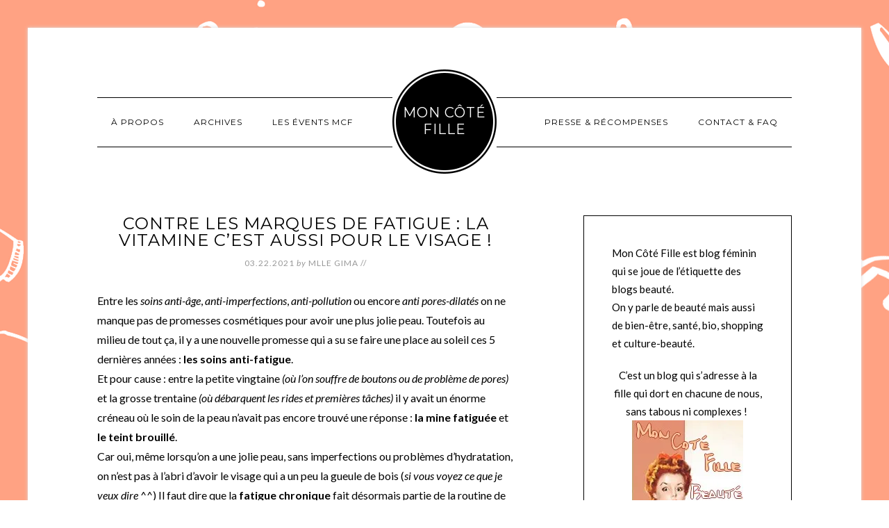

--- FILE ---
content_type: text/html; charset=UTF-8
request_url: https://www.moncotefille.net/tag/vitamine-c/
body_size: 15576
content:
<!DOCTYPE html>
<html lang="fr-FR">
<head >
<meta charset="UTF-8" />
<meta name="viewport" content="width=device-width, initial-scale=1" />
<title>Vitamine C</title>
<meta name='robots' content='max-image-preview:large' />
	<style>img:is([sizes="auto" i], [sizes^="auto," i]) { contain-intrinsic-size: 3000px 1500px }</style>
	<link rel='dns-prefetch' href='//secure.gravatar.com' />
<link rel='dns-prefetch' href='//stats.wp.com' />
<link rel='dns-prefetch' href='//fonts.googleapis.com' />
<link rel='dns-prefetch' href='//v0.wordpress.com' />
<link rel='dns-prefetch' href='//jetpack.wordpress.com' />
<link rel='dns-prefetch' href='//s0.wp.com' />
<link rel='dns-prefetch' href='//public-api.wordpress.com' />
<link rel='dns-prefetch' href='//0.gravatar.com' />
<link rel='dns-prefetch' href='//1.gravatar.com' />
<link rel='dns-prefetch' href='//2.gravatar.com' />
<link rel='dns-prefetch' href='//widgets.wp.com' />
<link rel='preconnect' href='//i0.wp.com' />
<link rel="alternate" type="application/rss+xml" title="Mon Côté Fille &raquo; Flux" href="https://www.moncotefille.net/feed/" />
<link rel="alternate" type="application/rss+xml" title="Mon Côté Fille &raquo; Flux des commentaires" href="https://www.moncotefille.net/comments/feed/" />
<link rel="alternate" type="application/rss+xml" title="Mon Côté Fille &raquo; Flux de l’étiquette Vitamine C" href="https://www.moncotefille.net/tag/vitamine-c/feed/" />
<link rel="canonical" href="https://www.moncotefille.net/tag/vitamine-c/" />
<script type="text/javascript">
/* <![CDATA[ */
window._wpemojiSettings = {"baseUrl":"https:\/\/s.w.org\/images\/core\/emoji\/16.0.1\/72x72\/","ext":".png","svgUrl":"https:\/\/s.w.org\/images\/core\/emoji\/16.0.1\/svg\/","svgExt":".svg","source":{"concatemoji":"https:\/\/www.moncotefille.net\/wp-includes\/js\/wp-emoji-release.min.js?ver=6.8.3"}};
/*! This file is auto-generated */
!function(s,n){var o,i,e;function c(e){try{var t={supportTests:e,timestamp:(new Date).valueOf()};sessionStorage.setItem(o,JSON.stringify(t))}catch(e){}}function p(e,t,n){e.clearRect(0,0,e.canvas.width,e.canvas.height),e.fillText(t,0,0);var t=new Uint32Array(e.getImageData(0,0,e.canvas.width,e.canvas.height).data),a=(e.clearRect(0,0,e.canvas.width,e.canvas.height),e.fillText(n,0,0),new Uint32Array(e.getImageData(0,0,e.canvas.width,e.canvas.height).data));return t.every(function(e,t){return e===a[t]})}function u(e,t){e.clearRect(0,0,e.canvas.width,e.canvas.height),e.fillText(t,0,0);for(var n=e.getImageData(16,16,1,1),a=0;a<n.data.length;a++)if(0!==n.data[a])return!1;return!0}function f(e,t,n,a){switch(t){case"flag":return n(e,"\ud83c\udff3\ufe0f\u200d\u26a7\ufe0f","\ud83c\udff3\ufe0f\u200b\u26a7\ufe0f")?!1:!n(e,"\ud83c\udde8\ud83c\uddf6","\ud83c\udde8\u200b\ud83c\uddf6")&&!n(e,"\ud83c\udff4\udb40\udc67\udb40\udc62\udb40\udc65\udb40\udc6e\udb40\udc67\udb40\udc7f","\ud83c\udff4\u200b\udb40\udc67\u200b\udb40\udc62\u200b\udb40\udc65\u200b\udb40\udc6e\u200b\udb40\udc67\u200b\udb40\udc7f");case"emoji":return!a(e,"\ud83e\udedf")}return!1}function g(e,t,n,a){var r="undefined"!=typeof WorkerGlobalScope&&self instanceof WorkerGlobalScope?new OffscreenCanvas(300,150):s.createElement("canvas"),o=r.getContext("2d",{willReadFrequently:!0}),i=(o.textBaseline="top",o.font="600 32px Arial",{});return e.forEach(function(e){i[e]=t(o,e,n,a)}),i}function t(e){var t=s.createElement("script");t.src=e,t.defer=!0,s.head.appendChild(t)}"undefined"!=typeof Promise&&(o="wpEmojiSettingsSupports",i=["flag","emoji"],n.supports={everything:!0,everythingExceptFlag:!0},e=new Promise(function(e){s.addEventListener("DOMContentLoaded",e,{once:!0})}),new Promise(function(t){var n=function(){try{var e=JSON.parse(sessionStorage.getItem(o));if("object"==typeof e&&"number"==typeof e.timestamp&&(new Date).valueOf()<e.timestamp+604800&&"object"==typeof e.supportTests)return e.supportTests}catch(e){}return null}();if(!n){if("undefined"!=typeof Worker&&"undefined"!=typeof OffscreenCanvas&&"undefined"!=typeof URL&&URL.createObjectURL&&"undefined"!=typeof Blob)try{var e="postMessage("+g.toString()+"("+[JSON.stringify(i),f.toString(),p.toString(),u.toString()].join(",")+"));",a=new Blob([e],{type:"text/javascript"}),r=new Worker(URL.createObjectURL(a),{name:"wpTestEmojiSupports"});return void(r.onmessage=function(e){c(n=e.data),r.terminate(),t(n)})}catch(e){}c(n=g(i,f,p,u))}t(n)}).then(function(e){for(var t in e)n.supports[t]=e[t],n.supports.everything=n.supports.everything&&n.supports[t],"flag"!==t&&(n.supports.everythingExceptFlag=n.supports.everythingExceptFlag&&n.supports[t]);n.supports.everythingExceptFlag=n.supports.everythingExceptFlag&&!n.supports.flag,n.DOMReady=!1,n.readyCallback=function(){n.DOMReady=!0}}).then(function(){return e}).then(function(){var e;n.supports.everything||(n.readyCallback(),(e=n.source||{}).concatemoji?t(e.concatemoji):e.wpemoji&&e.twemoji&&(t(e.twemoji),t(e.wpemoji)))}))}((window,document),window._wpemojiSettings);
/* ]]> */
</script>
<link rel='stylesheet' id='modern-studio-pro-theme-css' href='https://www.moncotefille.net/wp-content/themes/modern-studio-pro/style.css?ver=1.0' type='text/css' media='all' />
<style id='modern-studio-pro-theme-inline-css' type='text/css'>

		a,
		.after-entry a:hover,
		.archive-description a:hover,
		.author-box a:hover,
		.breadcrumb a:hover,
		.comment-respond a:hover,
		.entry-comments a:hover,
		.entry-content a:hover,
		.entry-title a:hover,
		.footer-widgets a:hover,
		.genesis-nav-menu a:hover,
		.genesis-nav-menu .sub-menu a:hover,
		.pagination a:hover,
		.sidebar a:hover,
		.site-footer a:hover,
		.sticky-message a:hover {
			color: #000000;
		}
		
		.after-entry a,
		.after-entry a:hover,
		.archive-description a,
		.archive-description a:hover,
		.author-box a,
		.author-box a:hover,
		.breadcrumb a,		
		.breadcrumb a:hover,
		.comment-respond a,
		.comment-respond a:hover,
		.entry-comments a,
		.entry-comments a:hover,
		.entry-content a,
		.entry-content a:hover,
		.footer-widgets a,
		.footer-widgets a:hover,
		.pagination a,
		.pagination a:hover,
		.sidebar a,
		.sidebar a:hover,		
		.site-footer a,
		.site-footer a:hover,
		.sticky-message a,
		.sticky-message a:hover {
			border-color: #000000;
		}
		
</style>
<style id='wp-emoji-styles-inline-css' type='text/css'>

	img.wp-smiley, img.emoji {
		display: inline !important;
		border: none !important;
		box-shadow: none !important;
		height: 1em !important;
		width: 1em !important;
		margin: 0 0.07em !important;
		vertical-align: -0.1em !important;
		background: none !important;
		padding: 0 !important;
	}
</style>
<link rel='stylesheet' id='wp-block-library-css' href='https://www.moncotefille.net/wp-includes/css/dist/block-library/style.min.css?ver=6.8.3' type='text/css' media='all' />
<style id='classic-theme-styles-inline-css' type='text/css'>
/*! This file is auto-generated */
.wp-block-button__link{color:#fff;background-color:#32373c;border-radius:9999px;box-shadow:none;text-decoration:none;padding:calc(.667em + 2px) calc(1.333em + 2px);font-size:1.125em}.wp-block-file__button{background:#32373c;color:#fff;text-decoration:none}
</style>
<link rel='stylesheet' id='mediaelement-css' href='https://www.moncotefille.net/wp-includes/js/mediaelement/mediaelementplayer-legacy.min.css?ver=4.2.17' type='text/css' media='all' />
<link rel='stylesheet' id='wp-mediaelement-css' href='https://www.moncotefille.net/wp-includes/js/mediaelement/wp-mediaelement.min.css?ver=6.8.3' type='text/css' media='all' />
<style id='jetpack-sharing-buttons-style-inline-css' type='text/css'>
.jetpack-sharing-buttons__services-list{display:flex;flex-direction:row;flex-wrap:wrap;gap:0;list-style-type:none;margin:5px;padding:0}.jetpack-sharing-buttons__services-list.has-small-icon-size{font-size:12px}.jetpack-sharing-buttons__services-list.has-normal-icon-size{font-size:16px}.jetpack-sharing-buttons__services-list.has-large-icon-size{font-size:24px}.jetpack-sharing-buttons__services-list.has-huge-icon-size{font-size:36px}@media print{.jetpack-sharing-buttons__services-list{display:none!important}}.editor-styles-wrapper .wp-block-jetpack-sharing-buttons{gap:0;padding-inline-start:0}ul.jetpack-sharing-buttons__services-list.has-background{padding:1.25em 2.375em}
</style>
<style id='global-styles-inline-css' type='text/css'>
:root{--wp--preset--aspect-ratio--square: 1;--wp--preset--aspect-ratio--4-3: 4/3;--wp--preset--aspect-ratio--3-4: 3/4;--wp--preset--aspect-ratio--3-2: 3/2;--wp--preset--aspect-ratio--2-3: 2/3;--wp--preset--aspect-ratio--16-9: 16/9;--wp--preset--aspect-ratio--9-16: 9/16;--wp--preset--color--black: #000000;--wp--preset--color--cyan-bluish-gray: #abb8c3;--wp--preset--color--white: #ffffff;--wp--preset--color--pale-pink: #f78da7;--wp--preset--color--vivid-red: #cf2e2e;--wp--preset--color--luminous-vivid-orange: #ff6900;--wp--preset--color--luminous-vivid-amber: #fcb900;--wp--preset--color--light-green-cyan: #7bdcb5;--wp--preset--color--vivid-green-cyan: #00d084;--wp--preset--color--pale-cyan-blue: #8ed1fc;--wp--preset--color--vivid-cyan-blue: #0693e3;--wp--preset--color--vivid-purple: #9b51e0;--wp--preset--gradient--vivid-cyan-blue-to-vivid-purple: linear-gradient(135deg,rgba(6,147,227,1) 0%,rgb(155,81,224) 100%);--wp--preset--gradient--light-green-cyan-to-vivid-green-cyan: linear-gradient(135deg,rgb(122,220,180) 0%,rgb(0,208,130) 100%);--wp--preset--gradient--luminous-vivid-amber-to-luminous-vivid-orange: linear-gradient(135deg,rgba(252,185,0,1) 0%,rgba(255,105,0,1) 100%);--wp--preset--gradient--luminous-vivid-orange-to-vivid-red: linear-gradient(135deg,rgba(255,105,0,1) 0%,rgb(207,46,46) 100%);--wp--preset--gradient--very-light-gray-to-cyan-bluish-gray: linear-gradient(135deg,rgb(238,238,238) 0%,rgb(169,184,195) 100%);--wp--preset--gradient--cool-to-warm-spectrum: linear-gradient(135deg,rgb(74,234,220) 0%,rgb(151,120,209) 20%,rgb(207,42,186) 40%,rgb(238,44,130) 60%,rgb(251,105,98) 80%,rgb(254,248,76) 100%);--wp--preset--gradient--blush-light-purple: linear-gradient(135deg,rgb(255,206,236) 0%,rgb(152,150,240) 100%);--wp--preset--gradient--blush-bordeaux: linear-gradient(135deg,rgb(254,205,165) 0%,rgb(254,45,45) 50%,rgb(107,0,62) 100%);--wp--preset--gradient--luminous-dusk: linear-gradient(135deg,rgb(255,203,112) 0%,rgb(199,81,192) 50%,rgb(65,88,208) 100%);--wp--preset--gradient--pale-ocean: linear-gradient(135deg,rgb(255,245,203) 0%,rgb(182,227,212) 50%,rgb(51,167,181) 100%);--wp--preset--gradient--electric-grass: linear-gradient(135deg,rgb(202,248,128) 0%,rgb(113,206,126) 100%);--wp--preset--gradient--midnight: linear-gradient(135deg,rgb(2,3,129) 0%,rgb(40,116,252) 100%);--wp--preset--font-size--small: 13px;--wp--preset--font-size--medium: 20px;--wp--preset--font-size--large: 36px;--wp--preset--font-size--x-large: 42px;--wp--preset--spacing--20: 0.44rem;--wp--preset--spacing--30: 0.67rem;--wp--preset--spacing--40: 1rem;--wp--preset--spacing--50: 1.5rem;--wp--preset--spacing--60: 2.25rem;--wp--preset--spacing--70: 3.38rem;--wp--preset--spacing--80: 5.06rem;--wp--preset--shadow--natural: 6px 6px 9px rgba(0, 0, 0, 0.2);--wp--preset--shadow--deep: 12px 12px 50px rgba(0, 0, 0, 0.4);--wp--preset--shadow--sharp: 6px 6px 0px rgba(0, 0, 0, 0.2);--wp--preset--shadow--outlined: 6px 6px 0px -3px rgba(255, 255, 255, 1), 6px 6px rgba(0, 0, 0, 1);--wp--preset--shadow--crisp: 6px 6px 0px rgba(0, 0, 0, 1);}:where(.is-layout-flex){gap: 0.5em;}:where(.is-layout-grid){gap: 0.5em;}body .is-layout-flex{display: flex;}.is-layout-flex{flex-wrap: wrap;align-items: center;}.is-layout-flex > :is(*, div){margin: 0;}body .is-layout-grid{display: grid;}.is-layout-grid > :is(*, div){margin: 0;}:where(.wp-block-columns.is-layout-flex){gap: 2em;}:where(.wp-block-columns.is-layout-grid){gap: 2em;}:where(.wp-block-post-template.is-layout-flex){gap: 1.25em;}:where(.wp-block-post-template.is-layout-grid){gap: 1.25em;}.has-black-color{color: var(--wp--preset--color--black) !important;}.has-cyan-bluish-gray-color{color: var(--wp--preset--color--cyan-bluish-gray) !important;}.has-white-color{color: var(--wp--preset--color--white) !important;}.has-pale-pink-color{color: var(--wp--preset--color--pale-pink) !important;}.has-vivid-red-color{color: var(--wp--preset--color--vivid-red) !important;}.has-luminous-vivid-orange-color{color: var(--wp--preset--color--luminous-vivid-orange) !important;}.has-luminous-vivid-amber-color{color: var(--wp--preset--color--luminous-vivid-amber) !important;}.has-light-green-cyan-color{color: var(--wp--preset--color--light-green-cyan) !important;}.has-vivid-green-cyan-color{color: var(--wp--preset--color--vivid-green-cyan) !important;}.has-pale-cyan-blue-color{color: var(--wp--preset--color--pale-cyan-blue) !important;}.has-vivid-cyan-blue-color{color: var(--wp--preset--color--vivid-cyan-blue) !important;}.has-vivid-purple-color{color: var(--wp--preset--color--vivid-purple) !important;}.has-black-background-color{background-color: var(--wp--preset--color--black) !important;}.has-cyan-bluish-gray-background-color{background-color: var(--wp--preset--color--cyan-bluish-gray) !important;}.has-white-background-color{background-color: var(--wp--preset--color--white) !important;}.has-pale-pink-background-color{background-color: var(--wp--preset--color--pale-pink) !important;}.has-vivid-red-background-color{background-color: var(--wp--preset--color--vivid-red) !important;}.has-luminous-vivid-orange-background-color{background-color: var(--wp--preset--color--luminous-vivid-orange) !important;}.has-luminous-vivid-amber-background-color{background-color: var(--wp--preset--color--luminous-vivid-amber) !important;}.has-light-green-cyan-background-color{background-color: var(--wp--preset--color--light-green-cyan) !important;}.has-vivid-green-cyan-background-color{background-color: var(--wp--preset--color--vivid-green-cyan) !important;}.has-pale-cyan-blue-background-color{background-color: var(--wp--preset--color--pale-cyan-blue) !important;}.has-vivid-cyan-blue-background-color{background-color: var(--wp--preset--color--vivid-cyan-blue) !important;}.has-vivid-purple-background-color{background-color: var(--wp--preset--color--vivid-purple) !important;}.has-black-border-color{border-color: var(--wp--preset--color--black) !important;}.has-cyan-bluish-gray-border-color{border-color: var(--wp--preset--color--cyan-bluish-gray) !important;}.has-white-border-color{border-color: var(--wp--preset--color--white) !important;}.has-pale-pink-border-color{border-color: var(--wp--preset--color--pale-pink) !important;}.has-vivid-red-border-color{border-color: var(--wp--preset--color--vivid-red) !important;}.has-luminous-vivid-orange-border-color{border-color: var(--wp--preset--color--luminous-vivid-orange) !important;}.has-luminous-vivid-amber-border-color{border-color: var(--wp--preset--color--luminous-vivid-amber) !important;}.has-light-green-cyan-border-color{border-color: var(--wp--preset--color--light-green-cyan) !important;}.has-vivid-green-cyan-border-color{border-color: var(--wp--preset--color--vivid-green-cyan) !important;}.has-pale-cyan-blue-border-color{border-color: var(--wp--preset--color--pale-cyan-blue) !important;}.has-vivid-cyan-blue-border-color{border-color: var(--wp--preset--color--vivid-cyan-blue) !important;}.has-vivid-purple-border-color{border-color: var(--wp--preset--color--vivid-purple) !important;}.has-vivid-cyan-blue-to-vivid-purple-gradient-background{background: var(--wp--preset--gradient--vivid-cyan-blue-to-vivid-purple) !important;}.has-light-green-cyan-to-vivid-green-cyan-gradient-background{background: var(--wp--preset--gradient--light-green-cyan-to-vivid-green-cyan) !important;}.has-luminous-vivid-amber-to-luminous-vivid-orange-gradient-background{background: var(--wp--preset--gradient--luminous-vivid-amber-to-luminous-vivid-orange) !important;}.has-luminous-vivid-orange-to-vivid-red-gradient-background{background: var(--wp--preset--gradient--luminous-vivid-orange-to-vivid-red) !important;}.has-very-light-gray-to-cyan-bluish-gray-gradient-background{background: var(--wp--preset--gradient--very-light-gray-to-cyan-bluish-gray) !important;}.has-cool-to-warm-spectrum-gradient-background{background: var(--wp--preset--gradient--cool-to-warm-spectrum) !important;}.has-blush-light-purple-gradient-background{background: var(--wp--preset--gradient--blush-light-purple) !important;}.has-blush-bordeaux-gradient-background{background: var(--wp--preset--gradient--blush-bordeaux) !important;}.has-luminous-dusk-gradient-background{background: var(--wp--preset--gradient--luminous-dusk) !important;}.has-pale-ocean-gradient-background{background: var(--wp--preset--gradient--pale-ocean) !important;}.has-electric-grass-gradient-background{background: var(--wp--preset--gradient--electric-grass) !important;}.has-midnight-gradient-background{background: var(--wp--preset--gradient--midnight) !important;}.has-small-font-size{font-size: var(--wp--preset--font-size--small) !important;}.has-medium-font-size{font-size: var(--wp--preset--font-size--medium) !important;}.has-large-font-size{font-size: var(--wp--preset--font-size--large) !important;}.has-x-large-font-size{font-size: var(--wp--preset--font-size--x-large) !important;}
:where(.wp-block-post-template.is-layout-flex){gap: 1.25em;}:where(.wp-block-post-template.is-layout-grid){gap: 1.25em;}
:where(.wp-block-columns.is-layout-flex){gap: 2em;}:where(.wp-block-columns.is-layout-grid){gap: 2em;}
:root :where(.wp-block-pullquote){font-size: 1.5em;line-height: 1.6;}
</style>
<link rel='stylesheet' id='dashicons-css' href='https://www.moncotefille.net/wp-includes/css/dashicons.min.css?ver=6.8.3' type='text/css' media='all' />
<link rel='stylesheet' id='google-fonts-css' href='//fonts.googleapis.com/css?family=Lato%3A400%2C700%2C400italic%7CMontserrat&#038;ver=1.0' type='text/css' media='all' />
<link rel='stylesheet' id='jetpack_likes-css' href='https://www.moncotefille.net/wp-content/plugins/jetpack/modules/likes/style.css?ver=15.4' type='text/css' media='all' />
<link rel='stylesheet' id='jetpack-swiper-library-css' href='https://www.moncotefille.net/wp-content/plugins/jetpack/_inc/blocks/swiper.css?ver=15.4' type='text/css' media='all' />
<link rel='stylesheet' id='jetpack-carousel-css' href='https://www.moncotefille.net/wp-content/plugins/jetpack/modules/carousel/jetpack-carousel.css?ver=15.4' type='text/css' media='all' />
<script type="text/javascript" src="https://www.moncotefille.net/wp-includes/js/jquery/jquery.min.js?ver=3.7.1" id="jquery-core-js"></script>
<script type="text/javascript" src="https://www.moncotefille.net/wp-includes/js/jquery/jquery-migrate.min.js?ver=3.4.1" id="jquery-migrate-js"></script>
<script type="text/javascript" src="https://www.moncotefille.net/wp-content/themes/modern-studio-pro/js/responsive-menu.js?ver=1.0.0" id="ms-responsive-menu-js"></script>
<script type="text/javascript" src="https://www.moncotefille.net/wp-content/themes/modern-studio-pro/js/sticky-message.js?ver=1.0.0" id="ms-sticky-message-js"></script>
<link rel="https://api.w.org/" href="https://www.moncotefille.net/wp-json/" /><link rel="alternate" title="JSON" type="application/json" href="https://www.moncotefille.net/wp-json/wp/v2/tags/2609" /><link rel="EditURI" type="application/rsd+xml" title="RSD" href="https://www.moncotefille.net/xmlrpc.php?rsd" />
	<style>img#wpstats{display:none}</style>
		<link rel="pingback" href="https://www.moncotefille.net/xmlrpc.php" />
<style type="text/css" id="custom-background-css">
body.custom-background { background-image: url("https://www.moncotefille.net/www.moncotefillenet/wp-content/uploads/images/2015/07/gr-3.png"); background-position: center top; background-size: auto; background-repeat: no-repeat; background-attachment: fixed; }
</style>
	
<!-- Jetpack Open Graph Tags -->
<meta property="og:type" content="website" />
<meta property="og:title" content="Vitamine C" />
<meta property="og:url" content="https://www.moncotefille.net/tag/vitamine-c/" />
<meta property="og:site_name" content="Mon Côté Fille" />
<meta property="og:image" content="https://s0.wp.com/i/blank.jpg" />
<meta property="og:image:width" content="200" />
<meta property="og:image:height" content="200" />
<meta property="og:image:alt" content="" />
<meta property="og:locale" content="fr_FR" />

<!-- End Jetpack Open Graph Tags -->
<link rel="icon" href="https://i0.wp.com/www.moncotefille.net/www.moncotefillenet/wp-content/uploads/images/2018/05/cropped-32116632_1949907321687761_2654087276925026304_n.png?fit=32%2C32&#038;ssl=1" sizes="32x32" />
<link rel="icon" href="https://i0.wp.com/www.moncotefille.net/www.moncotefillenet/wp-content/uploads/images/2018/05/cropped-32116632_1949907321687761_2654087276925026304_n.png?fit=165%2C165&#038;ssl=1" sizes="192x192" />
<link rel="apple-touch-icon" href="https://i0.wp.com/www.moncotefille.net/www.moncotefillenet/wp-content/uploads/images/2018/05/cropped-32116632_1949907321687761_2654087276925026304_n.png?fit=165%2C165&#038;ssl=1" />
<meta name="msapplication-TileImage" content="https://i0.wp.com/www.moncotefille.net/www.moncotefillenet/wp-content/uploads/images/2018/05/cropped-32116632_1949907321687761_2654087276925026304_n.png?fit=165%2C165&#038;ssl=1" />
</head>
<body class="archive tag tag-vitamine-c tag-2609 custom-background wp-theme-genesis wp-child-theme-modern-studio-pro custom-header header-full-width content-sidebar genesis-breadcrumbs-hidden genesis-footer-widgets-hidden" itemscope itemtype="https://schema.org/WebPage"><div class="site-container"><header class="site-header" itemscope itemtype="https://schema.org/WPHeader"><div class="wrap"><div class="title-area"><p class="site-title" itemprop="headline"><a href="https://www.moncotefille.net/">Mon Côté Fille</a></p><p class="site-description" itemprop="description">Blog beauté et wellness sans tabous ni complexes !</p></div></div></header><div class="navigation-container"><nav class="nav-primary" aria-label="Principal" itemscope itemtype="https://schema.org/SiteNavigationElement"><div class="wrap"><ul id="menu-header-gauche" class="menu genesis-nav-menu menu-primary"><li id="menu-item-14895" class="menu-item menu-item-type-post_type menu-item-object-page menu-item-14895"><a href="https://www.moncotefille.net/a-propos/" itemprop="url"><span itemprop="name">À propos</span></a></li>
<li id="menu-item-14894" class="menu-item menu-item-type-post_type menu-item-object-page menu-item-14894"><a href="https://www.moncotefille.net/archives/" itemprop="url"><span itemprop="name">Archives</span></a></li>
<li id="menu-item-14896" class="menu-item menu-item-type-post_type menu-item-object-page menu-item-14896"><a href="https://www.moncotefille.net/les-evenements-de-mon-cote-fille/" itemprop="url"><span itemprop="name">Les évents MCF</span></a></li>
</ul></div></nav><nav class="nav-secondary" aria-label="Secondaire" itemscope itemtype="https://schema.org/SiteNavigationElement"><div class="wrap"><ul id="menu-header-droite" class="menu genesis-nav-menu menu-secondary"><li id="menu-item-9458" class="menu-item menu-item-type-post_type menu-item-object-page menu-item-9458"><a href="https://www.moncotefille.net/revue-de-presse/" itemprop="url"><span itemprop="name">Presse &#038; Récompenses</span></a></li>
<li id="menu-item-9459" class="menu-item menu-item-type-post_type menu-item-object-page menu-item-9459"><a href="https://www.moncotefille.net/contact/" itemprop="url"><span itemprop="name">Contact &#038; FAQ</span></a></li>
</ul></div></nav></div><div class="site-inner"><div class="content-sidebar-wrap"><main class="content"><article class="post-15847 post type-post status-publish format-standard has-post-thumbnail category-publi-redactionnel category-prendre-soin-de-sa-peau category-visage-cosmetique tag-anti-fatigue tag-cosmetique-2 tag-creme tag-creme-glow-a-la-vitamine-c tag-dr-pierre-ricaud-2 tag-glow tag-peau tag-pierre-ricaud tag-serum-2 tag-soin tag-soin-de-la-peau tag-visage tag-vitamine-c entry" aria-label="Contre les marques de fatigue : la vitamine c&#8217;est  aussi pour le visage !" itemscope itemtype="https://schema.org/CreativeWork"><header class="entry-header"><h2 class="entry-title" itemprop="headline"><a class="entry-title-link" rel="bookmark" href="https://www.moncotefille.net/contre-les-marques-de-fatigue-la-vitamine-cest-de-la-cosmetique-anti-fatigue/">Contre les marques de fatigue : la vitamine c&#8217;est  aussi pour le visage !</a></h2>
<p class="entry-meta"><time class="entry-time" itemprop="datePublished" datetime="2021-03-22T09:48:42+01:00">03.22.2021</time> <span class="by">by</span> <span class="entry-author" itemprop="author" itemscope itemtype="https://schema.org/Person"><a href="https://www.moncotefille.net/author/mlle-gima/" class="entry-author-link" rel="author" itemprop="url"><span class="entry-author-name" itemprop="name">Mlle Gima</span></a></span> //  </p></header><div class="entry-content" itemprop="text">
<p>Entre les <em>soins anti-âge</em>, <em>anti-imperfections</em>, <em>anti-pollution</em> ou encore <em>anti pores-dilatés</em> on ne manque pas de promesses cosmétiques pour avoir une plus jolie peau. Toutefois au milieu de tout ça, il y a une nouvelle promesse qui a su se faire une place au soleil ces 5 dernières années : <strong>les soins anti-fatigue</strong>. <br />Et pour cause : entre la petite vingtaine <em>(où l&#8217;on souffre de boutons ou de problème de pores)</em> et la grosse trentaine<em> (où débarquent les rides et premières tâches) </em> il y avait un énorme créneau où le soin de la peau n&#8217;avait pas encore trouvé une réponse : <strong>la mine fatiguée </strong>et<strong> le teint brouillé</strong>. <br />Car oui, même lorsqu&#8217;on a une jolie peau, sans imperfections ou problèmes d&#8217;hydratation, on n&#8217;est pas à l&#8217;abri d&#8217;avoir le visage qui a un peu la gueule de bois (<em>si vous voyez ce que je veux dire</em> ^^) Il faut dire que la <a href="https://www.moncotefille.net/2021/05/quand-la-fatigue-devient-plus-quun-petit-coup-de-mou-prenez-soin-de-vous/">fatigue chronique</a> fait désormais partie de la routine de tous&#8230;</p>



<p>Ce fut mon cas pendant longtemps. Pour y faire face j&#8217;ai utilisé aléatoirement des soins aux acides de fruits, des super-hydratants ou encore un bon coup de BB crème pour masquer plus ou moins les dégâts.<br />Mais ça, c&#8217;était avant l&#8217;apparition des <strong>soins visages à la vitamine C</strong>. </p>



<p>Car oui, la vitamine C ça marche aussi sur l&#8217;épiderme. Même si ça fait un peu argument &#8220;empirique&#8221;, c&#8217;est un excellent actif pour rendre la peau plus lumineuse quand on a le teint terne ou &#8220;brouillé&#8221;. Elle est anti-oxydante mais surtout améliore la vitalité cellulaire (dans les tests in-vitro.)</p>



<figure class="wp-block-image size-large"><img data-recalc-dims="1" decoding="async" width="1024" height="783" data-attachment-id="15849" data-permalink="https://www.moncotefille.net/contre-les-marques-de-fatigue-la-vitamine-cest-de-la-cosmetique-anti-fatigue/capture-decran-2021-02-28-a-16-46-39/" data-orig-file="https://i0.wp.com/www.moncotefille.net/www.moncotefillenet/wp-content/uploads/images/2021/02/Capture-de%CC%81cran-2021-02-28-a%CC%80-16.46.39.png?fit=1454%2C1112&amp;ssl=1" data-orig-size="1454,1112" data-comments-opened="1" data-image-meta="{&quot;aperture&quot;:&quot;0&quot;,&quot;credit&quot;:&quot;&quot;,&quot;camera&quot;:&quot;&quot;,&quot;caption&quot;:&quot;&quot;,&quot;created_timestamp&quot;:&quot;0&quot;,&quot;copyright&quot;:&quot;&quot;,&quot;focal_length&quot;:&quot;0&quot;,&quot;iso&quot;:&quot;0&quot;,&quot;shutter_speed&quot;:&quot;0&quot;,&quot;title&quot;:&quot;&quot;,&quot;orientation&quot;:&quot;0&quot;}" data-image-title="Capture-décran-2021-02-28-à-16.46.39" data-image-description="" data-image-caption="" data-medium-file="https://i0.wp.com/www.moncotefille.net/www.moncotefillenet/wp-content/uploads/images/2021/02/Capture-de%CC%81cran-2021-02-28-a%CC%80-16.46.39.png?fit=300%2C229&amp;ssl=1" data-large-file="https://i0.wp.com/www.moncotefille.net/www.moncotefillenet/wp-content/uploads/images/2021/02/Capture-de%CC%81cran-2021-02-28-a%CC%80-16.46.39.png?fit=1024%2C783&amp;ssl=1" src="https://i0.wp.com/www.moncotefille.net/www.moncotefillenet/wp-content/uploads/images/2021/02/Capture-de%CC%81cran-2021-02-28-a%CC%80-16.46.39.png?resize=1024%2C783&#038;ssl=1" alt="" class="wp-image-15849" srcset="https://i0.wp.com/www.moncotefille.net/www.moncotefillenet/wp-content/uploads/images/2021/02/Capture-de%CC%81cran-2021-02-28-a%CC%80-16.46.39.png?resize=1024%2C783&amp;ssl=1 1024w, https://i0.wp.com/www.moncotefille.net/www.moncotefillenet/wp-content/uploads/images/2021/02/Capture-de%CC%81cran-2021-02-28-a%CC%80-16.46.39.png?resize=300%2C229&amp;ssl=1 300w, https://i0.wp.com/www.moncotefille.net/www.moncotefillenet/wp-content/uploads/images/2021/02/Capture-de%CC%81cran-2021-02-28-a%CC%80-16.46.39.png?resize=768%2C587&amp;ssl=1 768w, https://i0.wp.com/www.moncotefille.net/www.moncotefillenet/wp-content/uploads/images/2021/02/Capture-de%CC%81cran-2021-02-28-a%CC%80-16.46.39.png?w=1454&amp;ssl=1 1454w" sizes="(max-width: 1000px) 100vw, 1000px" /></figure>



<p>Pas étonnant, à ce titre, qu&#8217;on ai vu des marques proposer des <strong>gammes anti-fatigue à la vitamine C</strong>. Après tout, on a depuis longtemps assimilé la vitamine C à la vitalité, non ? 😛<br />Mais pour moi il est surtout question d&#8217;une demande réelle pour des soins légers qui puissent remplacer le maquillage bonne mine, avec une solution  cosmétique simple et sans sur-promesse.</p>



<p>La dernière nouveauté en date est chez <strong>Dr Pierre Ricaud</strong> avec une innovation visage, présentée comme leur propre <a href="https://web.archive.org/web/20210509110745/https://www.ricaud.com/fr-fr/soins-visage-vitamine-c.htm" target="_blank" rel="noreferrer noopener">remède anti-fatigue</a> : <br />&#8211; la <em><strong>crème glow à la vitamine C et niacinamide</strong></em><br /></p>



 <a href="https://www.moncotefille.net/contre-les-marques-de-fatigue-la-vitamine-cest-de-la-cosmetique-anti-fatigue/#more-15847" class="more-link">[Lire plus&#8230;]</a></div><footer class="entry-footer"><p class="entry-meta"><span class="entry-categories">Categories // <a href="https://www.moncotefille.net/category/divers/publi-redactionnel/" rel="category tag">Article monétisé</a>, <a href="https://www.moncotefille.net/category/santee/prendre-soin-de-sa-peau/" rel="category tag">Soin de la peau</a>, <a href="https://www.moncotefille.net/category/cosmetique/visage-cosmetique/" rel="category tag">Visage</a></span> <span class="entry-tags">Tags // <a href="https://www.moncotefille.net/tag/anti-fatigue/" rel="tag">anti-fatigue</a>, <a href="https://www.moncotefille.net/tag/cosmetique-2/" rel="tag">cosmÃ©tique</a>, <a href="https://www.moncotefille.net/tag/creme/" rel="tag">crÃ¨me</a>, <a href="https://www.moncotefille.net/tag/creme-glow-a-la-vitamine-c/" rel="tag">crÃ¨me glow Ã  la vitamine C</a>, <a href="https://www.moncotefille.net/tag/dr-pierre-ricaud-2/" rel="tag">Dr. Pierre Ricaud</a>, <a href="https://www.moncotefille.net/tag/glow/" rel="tag">glow</a>, <a href="https://www.moncotefille.net/tag/peau/" rel="tag">peau</a>, <a href="https://www.moncotefille.net/tag/pierre-ricaud/" rel="tag">Pierre Ricaud</a>, <a href="https://www.moncotefille.net/tag/serum-2/" rel="tag">serum</a>, <a href="https://www.moncotefille.net/tag/soin/" rel="tag">soin</a>, <a href="https://www.moncotefille.net/tag/soin-de-la-peau/" rel="tag">soin de la peau</a>, <a href="https://www.moncotefille.net/tag/visage/" rel="tag">visage</a>, <a href="https://www.moncotefille.net/tag/vitamine-c/" rel="tag">Vitamine C</a></span></p></footer></article></main><aside class="sidebar sidebar-primary widget-area" role="complementary" aria-label="Barre latérale principale" itemscope itemtype="https://schema.org/WPSideBar"><section id="text-2" class="widget widget_text"><div class="widget-wrap">			<div class="textwidget"><p>Mon Côté Fille est blog féminin qui se joue de l&#8217;étiquette des blogs beauté.<br />
On y parle de beauté mais aussi de bien-être, santé, bio, shopping et culture-beauté.</p>
<p><center>C&#8217;est un blog qui s&#8217;adresse à la fille qui dort en chacune de nous, sans tabous ni complexes ! </center><img loading="lazy" decoding="async" data-recalc-dims="1" class="aligncenter size-full wp-image-18278" src="https://i0.wp.com/www.moncotefille.net/www.moncotefillenet/wp-content/uploads/images/2025/08/banniereMCF.jpg?resize=160%2C240&#038;ssl=1" alt="Mon Côté Fille - blog beauté version 2011" width="160" height="240" /></p>
</div>
		</div></section>
<section id="search-3" class="widget widget_search"><div class="widget-wrap"><h4 class="widget-title widgettitle">Rechercher sur ce site :</h4>
<form class="search-form" method="get" action="https://www.moncotefille.net/" role="search" itemprop="potentialAction" itemscope itemtype="https://schema.org/SearchAction"><input class="search-form-input" type="search" name="s" id="searchform-1" placeholder="Rechercher dans ce site Web" itemprop="query-input"><input class="search-form-submit" type="submit" value="Rechercher"><meta content="https://www.moncotefille.net/?s={s}" itemprop="target"></form></div></section>
<section id="categories-4" class="widget widget_categories"><div class="widget-wrap"><h4 class="widget-title widgettitle">Catégories</h4>

			<ul>
					<li class="cat-item cat-item-841"><a href="https://www.moncotefille.net/category/accessoires-de-beaute-ou-pour-la-sante/">Accessoires beauté /santé</a>
<ul class='children'>
	<li class="cat-item cat-item-1173"><a href="https://www.moncotefille.net/category/accessoires-de-beaute-ou-pour-la-sante/beaute-accessoires-beautesante/">Beauté</a>
</li>
	<li class="cat-item cat-item-1155"><a href="https://www.moncotefille.net/category/accessoires-de-beaute-ou-pour-la-sante/capillaire-accessoires-beautesante/">Capillaire</a>
</li>
	<li class="cat-item cat-item-1156"><a href="https://www.moncotefille.net/category/accessoires-de-beaute-ou-pour-la-sante/epilation-accessoires-beautesante/">Epilation</a>
</li>
	<li class="cat-item cat-item-1158"><a href="https://www.moncotefille.net/category/accessoires-de-beaute-ou-pour-la-sante/hygiene-accessoires-beautesante/">Hygiène</a>
	<ul class='children'>
	<li class="cat-item cat-item-2686"><a href="https://www.moncotefille.net/category/accessoires-de-beaute-ou-pour-la-sante/hygiene-accessoires-beautesante/regles/">Règles</a>
</li>
	</ul>
</li>
	<li class="cat-item cat-item-1157"><a href="https://www.moncotefille.net/category/accessoires-de-beaute-ou-pour-la-sante/minceur-accessoires-beautesante/">Minceur</a>
</li>
</ul>
</li>
	<li class="cat-item cat-item-21"><a href="https://www.moncotefille.net/category/adresses/">Adresses</a>
<ul class='children'>
	<li class="cat-item cat-item-1153"><a href="https://www.moncotefille.net/category/adresses/boutiques/">Boutiques</a>
</li>
	<li class="cat-item cat-item-1152"><a href="https://www.moncotefille.net/category/adresses/coiffeurs-stylistes/">Coiffeurs / Stylistes</a>
</li>
	<li class="cat-item cat-item-2649"><a href="https://www.moncotefille.net/category/adresses/divers-adresses/">Divers</a>
</li>
	<li class="cat-item cat-item-1926"><a href="https://www.moncotefille.net/category/adresses/spa-et-instituts/">Spa et Instituts</a>
	<ul class='children'>
	<li class="cat-item cat-item-1154"><a href="https://www.moncotefille.net/category/adresses/spa-et-instituts/institut-de-beaute/">Institut de beautè</a>
</li>
	<li class="cat-item cat-item-1925"><a href="https://www.moncotefille.net/category/adresses/spa-et-instituts/spa-spa-thalasso/">Spa</a>
</li>
	</ul>
</li>
	<li class="cat-item cat-item-1151"><a href="https://www.moncotefille.net/category/adresses/spa-thalasso/">Thalasso et Thermalisme</a>
	<ul class='children'>
	<li class="cat-item cat-item-631"><a href="https://www.moncotefille.net/category/adresses/spa-thalasso/thalasso/">Thalasso</a>
</li>
	<li class="cat-item cat-item-1924"><a href="https://www.moncotefille.net/category/adresses/spa-thalasso/thermalisme-spa-thalasso/">Thermalisme</a>
</li>
	</ul>
</li>
</ul>
</li>
	<li class="cat-item cat-item-115"><a href="https://www.moncotefille.net/category/bon-plan-concours/">Bon plan et concours</a>
</li>
	<li class="cat-item cat-item-17"><a href="https://www.moncotefille.net/category/cosmetique/">Cosmétiques</a>
<ul class='children'>
	<li class="cat-item cat-item-1428"><a href="https://www.moncotefille.net/category/cosmetique/belles-a-tout-age/">Anti-âge</a>
</li>
	<li class="cat-item cat-item-1843"><a href="https://www.moncotefille.net/category/cosmetique/bain-douche/">Bain &amp; Douche</a>
</li>
	<li class="cat-item cat-item-135"><a href="https://www.moncotefille.net/category/cosmetique/bio/">Bio</a>
</li>
	<li class="cat-item cat-item-1094"><a href="https://www.moncotefille.net/category/cosmetique/capillaire-cosmetique/">Capillaire</a>
</li>
	<li class="cat-item cat-item-1268"><a href="https://www.moncotefille.net/category/cosmetique/comment-ca-marche/">Comment ça marche ?</a>
</li>
	<li class="cat-item cat-item-1104"><a href="https://www.moncotefille.net/category/cosmetique/corps-cosmetique/">Corps</a>
	<ul class='children'>
	<li class="cat-item cat-item-2698"><a href="https://www.moncotefille.net/category/cosmetique/corps-cosmetique/deodorants/">déodorants</a>
</li>
	<li class="cat-item cat-item-517"><a href="https://www.moncotefille.net/category/cosmetique/corps-cosmetique/mains/">mains</a>
</li>
	<li class="cat-item cat-item-2696"><a href="https://www.moncotefille.net/category/cosmetique/corps-cosmetique/pieds/">pieds</a>
</li>
	</ul>
</li>
	<li class="cat-item cat-item-1356"><a href="https://www.moncotefille.net/category/cosmetique/cuisine-beaute/">cuisine beauté</a>
</li>
	<li class="cat-item cat-item-1003"><a href="https://www.moncotefille.net/category/cosmetique/maquillage-cosmetique/">Maquillage</a>
</li>
	<li class="cat-item cat-item-1408"><a href="https://www.moncotefille.net/category/cosmetique/minceur-cosmetique/">Minceur</a>
</li>
	<li class="cat-item cat-item-964"><a href="https://www.moncotefille.net/category/cosmetique/parfums-cosmetique/">Parfums</a>
</li>
	<li class="cat-item cat-item-1059"><a href="https://www.moncotefille.net/category/cosmetique/cosmetiques-hommes/">Pour l&#039;homme</a>
</li>
	<li class="cat-item cat-item-1499"><a href="https://www.moncotefille.net/category/cosmetique/solaires/">Solaires</a>
</li>
	<li class="cat-item cat-item-1141"><a href="https://www.moncotefille.net/category/cosmetique/vernis-cosmetique/">Vernis</a>
</li>
	<li class="cat-item cat-item-1103"><a href="https://www.moncotefille.net/category/cosmetique/visage-cosmetique/">Visage</a>
</li>
</ul>
</li>
	<li class="cat-item cat-item-1030"><a href="https://www.moncotefille.net/category/culture-beaute/">Culture beauté</a>
<ul class='children'>
	<li class="cat-item cat-item-1169"><a href="https://www.moncotefille.net/category/culture-beaute/exposition-culture-beaute/">Exposition &amp; évenements</a>
</li>
	<li class="cat-item cat-item-1170"><a href="https://www.moncotefille.net/category/culture-beaute/films-et-documentaires/">Films et documentaires</a>
</li>
	<li class="cat-item cat-item-1165"><a href="https://www.moncotefille.net/category/culture-beaute/livres-culture-beaute/">Livres</a>
</li>
	<li class="cat-item cat-item-1523"><a href="https://www.moncotefille.net/category/culture-beaute/marketing-publicites/">Marketing &amp; Publicités</a>
</li>
	<li class="cat-item cat-item-1489"><a href="https://www.moncotefille.net/category/culture-beaute/presse-culture-beaute/">Presse</a>
</li>
	<li class="cat-item cat-item-1910"><a href="https://www.moncotefille.net/category/culture-beaute/soirees-et-evenement-de-lancement/">Soirées et événement de lancement</a>
</li>
</ul>
</li>
	<li class="cat-item cat-item-45"><a href="https://www.moncotefille.net/category/divers/">Divers</a>
<ul class='children'>
	<li class="cat-item cat-item-119"><a href="https://www.moncotefille.net/category/divers/publi-redactionnel/">Article monétisé</a>
	<ul class='children'>
	<li class="cat-item cat-item-2632"><a href="https://www.moncotefille.net/category/divers/publi-redactionnel/liens-monetises/">liens monétisés</a>
</li>
	</ul>
</li>
	<li class="cat-item cat-item-43"><a href="https://www.moncotefille.net/category/divers/blogosphere/">Blogosphère</a>
</li>
	<li class="cat-item cat-item-1140"><a href="https://www.moncotefille.net/category/divers/devinettes/">devinettes</a>
</li>
	<li class="cat-item cat-item-1313"><a href="https://www.moncotefille.net/category/divers/event/">Event</a>
</li>
	<li class="cat-item cat-item-1927"><a href="https://www.moncotefille.net/category/divers/humeur/">Humeur</a>
</li>
	<li class="cat-item cat-item-46"><a href="https://www.moncotefille.net/category/divers/blog-mon-cote-fille/">Le blog</a>
</li>
	<li class="cat-item cat-item-104"><a href="https://www.moncotefille.net/category/divers/presse/">Presse</a>
</li>
	<li class="cat-item cat-item-1106"><a href="https://www.moncotefille.net/category/divers/sondage-divers/">Sondage</a>
</li>
</ul>
</li>
	<li class="cat-item cat-item-91"><a href="https://www.moncotefille.net/category/les-interview/">Les interviewes</a>
<ul class='children'>
	<li class="cat-item cat-item-904"><a href="https://www.moncotefille.net/category/les-interview/questions-ouvertes/">Courrier des lectrices</a>
</li>
	<li class="cat-item cat-item-1105"><a href="https://www.moncotefille.net/category/les-interview/dans-le-vanity-de/">Dans le Vanity de</a>
</li>
	<li class="cat-item cat-item-1911"><a href="https://www.moncotefille.net/category/les-interview/les-lectrices-temoignent/">Les lectrices témoignent</a>
</li>
	<li class="cat-item cat-item-300"><a href="https://www.moncotefille.net/category/les-interview/les-testeuses-volontaires/">Les testeuses volontaires</a>
</li>
	<li class="cat-item cat-item-1131"><a href="https://www.moncotefille.net/category/les-interview/rencontre-avec-les-marques/">Rencontre avec les marques</a>
</li>
</ul>
</li>
	<li class="cat-item cat-item-1"><a href="https://www.moncotefille.net/category/mode/">Mode</a>
<ul class='children'>
	<li class="cat-item cat-item-1293"><a href="https://www.moncotefille.net/category/mode/chaussures-mode/">Chaussures</a>
</li>
	<li class="cat-item cat-item-1190"><a href="https://www.moncotefille.net/category/mode/tableau-de-tendances/">Tableau de tendances</a>
</li>
</ul>
</li>
	<li class="cat-item cat-item-20"><a href="https://www.moncotefille.net/category/santee/">Santé</a>
<ul class='children'>
	<li class="cat-item cat-item-1409"><a href="https://www.moncotefille.net/category/santee/alimentations-co/">Alimentation &amp; co</a>
</li>
	<li class="cat-item cat-item-1500"><a href="https://www.moncotefille.net/category/santee/bien-etre-santee/">Bien-être</a>
</li>
	<li class="cat-item cat-item-2068"><a href="https://www.moncotefille.net/category/santee/complements-alimentaires-santee/">Compléments alimentaires</a>
</li>
	<li class="cat-item cat-item-2439"><a href="https://www.moncotefille.net/category/santee/conseils-beaute/">Conseils beauté</a>
</li>
	<li class="cat-item cat-item-42"><a href="https://www.moncotefille.net/category/santee/minceur/">Minceur et régimes</a>
</li>
	<li class="cat-item cat-item-2658"><a href="https://www.moncotefille.net/category/santee/sexualite/">Sexualité</a>
</li>
	<li class="cat-item cat-item-1453"><a href="https://www.moncotefille.net/category/santee/prendre-soin-de-sa-peau/">Soin de la peau</a>
</li>
	<li class="cat-item cat-item-1407"><a href="https://www.moncotefille.net/category/santee/sport-santee/">Sport</a>
</li>
</ul>
</li>
	<li class="cat-item cat-item-22"><a href="https://www.moncotefille.net/category/shopping/">Shopping</a>
<ul class='children'>
	<li class="cat-item cat-item-1615"><a href="https://www.moncotefille.net/category/shopping/idees-cadeaux/">Idées cadeaux</a>
</li>
	<li class="cat-item cat-item-536"><a href="https://www.moncotefille.net/category/shopping/objet-de-desir/">Objets de désir</a>
</li>
	<li class="cat-item cat-item-1868"><a href="https://www.moncotefille.net/category/shopping/shopping-beaute/">Shopping beauté</a>
</li>
</ul>
</li>
	<li class="cat-item cat-item-44"><a href="https://www.moncotefille.net/category/test-produit/">Test produit</a>
<ul class='children'>
	<li class="cat-item cat-item-795"><a href="https://www.moncotefille.net/category/test-produit/produit-offert/">Produit offert</a>
</li>
	<li class="cat-item cat-item-821"><a href="https://www.moncotefille.net/category/test-produit/produit-prete/">Produit prété</a>
</li>
</ul>
</li>
	<li class="cat-item cat-item-1317"><a href="https://www.moncotefille.net/category/un-monde-de-cosmeto/">Un monde de cosméto</a>
<ul class='children'>
	<li class="cat-item cat-item-2437"><a href="https://www.moncotefille.net/category/un-monde-de-cosmeto/afrique-et-maghreb/">Afrique et Maghreb</a>
</li>
	<li class="cat-item cat-item-2433"><a href="https://www.moncotefille.net/category/un-monde-de-cosmeto/amerique/">Amérique</a>
	<ul class='children'>
	<li class="cat-item cat-item-2438"><a href="https://www.moncotefille.net/category/un-monde-de-cosmeto/amerique/amerique-du-sud/">Amérique du Sud</a>
</li>
	<li class="cat-item cat-item-2435"><a href="https://www.moncotefille.net/category/un-monde-de-cosmeto/amerique/usa/">USA</a>
</li>
	</ul>
</li>
	<li class="cat-item cat-item-2431"><a href="https://www.moncotefille.net/category/un-monde-de-cosmeto/asie/">Asie</a>
	<ul class='children'>
	<li class="cat-item cat-item-2317"><a href="https://www.moncotefille.net/category/un-monde-de-cosmeto/asie/coree-du-sud/">Corée du Sud</a>
</li>
	<li class="cat-item cat-item-2314"><a href="https://www.moncotefille.net/category/un-monde-de-cosmeto/asie/inde/">Inde</a>
</li>
	<li class="cat-item cat-item-2316"><a href="https://www.moncotefille.net/category/un-monde-de-cosmeto/asie/japon/">JAPON</a>
</li>
	</ul>
</li>
	<li class="cat-item cat-item-2432"><a href="https://www.moncotefille.net/category/un-monde-de-cosmeto/europe/">Europe</a>
	<ul class='children'>
	<li class="cat-item cat-item-2436"><a href="https://www.moncotefille.net/category/un-monde-de-cosmeto/europe/autres/">Autres</a>
</li>
	<li class="cat-item cat-item-2434"><a href="https://www.moncotefille.net/category/un-monde-de-cosmeto/europe/autriche/">Autriche</a>
</li>
	<li class="cat-item cat-item-2315"><a href="https://www.moncotefille.net/category/un-monde-de-cosmeto/europe/royaume-unis/">Royaume-Unis</a>
</li>
	</ul>
</li>
</ul>
</li>
	<li class="cat-item cat-item-1225"><a href="https://www.moncotefille.net/category/videos/">Vidéos</a>
</li>
			</ul>

			</div></section>
<section id="text-3" class="widget widget_text"><div class="widget-wrap"><h4 class="widget-title widgettitle">Site recommandé par</h4>
			<div class="textwidget"><p><img loading="lazy" decoding="async" data-recalc-dims="1" class="aligncenter size-full wp-image-14921" src="https://i0.wp.com/www.moncotefille.net/www.moncotefillenet/wp-content/uploads/images/2015/12/macaroncosmo.gif?resize=200%2C155&#038;ssl=1" alt="" width="200" height="155" /></p>
<p><img loading="lazy" decoding="async" data-recalc-dims="1" class="aligncenter size-full wp-image-14920" src="https://i0.wp.com/www.moncotefille.net/www.moncotefillenet/wp-content/uploads/images/2015/12/expressstyle.png?resize=191%2C153&#038;ssl=1" alt="" width="191" height="153" /></p>
<p><img loading="lazy" decoding="async" data-recalc-dims="1" class="aligncenter  wp-image-14918" src="https://i0.wp.com/www.moncotefille.net/www.moncotefillenet/wp-content/uploads/images/2015/12/badge-beaute.jpg?resize=221%2C209&#038;ssl=1" alt="" width="221" height="209" srcset="https://i0.wp.com/www.moncotefille.net/www.moncotefillenet/wp-content/uploads/images/2015/12/badge-beaute.jpg?w=450&amp;ssl=1 450w, https://i0.wp.com/www.moncotefille.net/www.moncotefillenet/wp-content/uploads/images/2015/12/badge-beaute.jpg?resize=300%2C283&amp;ssl=1 300w" sizes="auto, (max-width: 221px) 100vw, 221px" /></p>
<p><img loading="lazy" decoding="async" data-recalc-dims="1" class="aligncenter  wp-image-14917" src="https://i0.wp.com/www.moncotefille.net/www.moncotefillenet/wp-content/uploads/images/2015/12/bg_header2010.png?resize=250%2C58&#038;ssl=1" alt="" width="250" height="58" srcset="https://i0.wp.com/www.moncotefille.net/www.moncotefillenet/wp-content/uploads/images/2015/12/bg_header2010.png?w=470&amp;ssl=1 470w, https://i0.wp.com/www.moncotefille.net/www.moncotefillenet/wp-content/uploads/images/2015/12/bg_header2010.png?resize=300%2C70&amp;ssl=1 300w" sizes="auto, (max-width: 250px) 100vw, 250px" /></p>
<p><img loading="lazy" decoding="async" data-recalc-dims="1" class="aligncenter  wp-image-14916" src="https://i0.wp.com/www.moncotefille.net/www.moncotefillenet/wp-content/uploads/images/2015/12/Top-des-blogueuses-ELLE-Wikio_reference2009.jpg?resize=249%2C67&#038;ssl=1" alt="" width="249" height="67" srcset="https://i0.wp.com/www.moncotefille.net/www.moncotefillenet/wp-content/uploads/images/2015/12/Top-des-blogueuses-ELLE-Wikio_reference2009.jpg?w=523&amp;ssl=1 523w, https://i0.wp.com/www.moncotefille.net/www.moncotefillenet/wp-content/uploads/images/2015/12/Top-des-blogueuses-ELLE-Wikio_reference2009.jpg?resize=300%2C80&amp;ssl=1 300w" sizes="auto, (max-width: 249px) 100vw, 249px" /></p>
<p><img loading="lazy" decoding="async" data-recalc-dims="1" class="aligncenter  wp-image-14915" src="https://i0.wp.com/www.moncotefille.net/www.moncotefillenet/wp-content/uploads/images/2015/12/logo_v8_3.png?resize=254%2C40&#038;ssl=1" alt="" width="254" height="40" srcset="https://i0.wp.com/www.moncotefille.net/www.moncotefillenet/wp-content/uploads/images/2015/12/logo_v8_3.png?w=375&amp;ssl=1 375w, https://i0.wp.com/www.moncotefille.net/www.moncotefillenet/wp-content/uploads/images/2015/12/logo_v8_3.png?resize=300%2C47&amp;ssl=1 300w" sizes="auto, (max-width: 254px) 100vw, 254px" /></p>
</div>
		</div></section>
<section id="custom_html-2" class="widget_text widget widget_custom_html"><div class="widget_text widget-wrap"><div class="textwidget custom-html-widget"><script async src="https://pagead2.googlesyndication.com/pagead/js/adsbygoogle.js?client=ca-pub-4282651252456899"
     crossorigin="anonymous"></script>

<script async src="https://pagead2.googlesyndication.com/pagead/js/adsbygoogle.js?client=ca-pub-4282651252456899"
     crossorigin="anonymous"></script>
<!-- Side BarreMCF -->
<ins class="adsbygoogle"
     style="display:inline-block;width:300px;height:600px"
     data-ad-client="ca-pub-4282651252456899"
     data-ad-slot="2322296743"></ins>
<script>
     (adsbygoogle = window.adsbygoogle || []).push({});
</script></div></div></section>
<section id="text-4" class="widget widget_text"><div class="widget-wrap"><h4 class="widget-title widgettitle">Mes autres sites</h4>
			<div class="textwidget"><p><a href="https://www.moncotemaman.net/"><img loading="lazy" decoding="async" class="alignnone" src="https://scontent-cdg4-3.xx.fbcdn.net/v/t39.30808-1/465978679_28339575948975192_6437204854581407449_n.jpg?stp=dst-jpg_s480x480_tt6&amp;_nc_cat=111&amp;ccb=1-7&amp;_nc_sid=2d3e12&amp;_nc_ohc=PIAGUfiljVsQ7kNvwHNefV1&amp;_nc_oc=AdlIV4BRa_7gvkuVY4HA_lgcCmZanIESMBlv7AvcQpEBBZnsN4gMNH1VV__8_sc50OQ&amp;_nc_zt=24&amp;_nc_ht=scontent-cdg4-3.xx&amp;_nc_gid=4jek5NLlbTXujoBDlKfzeg&amp;oh=00_AfQ_ZVKg_sw5nvLYmcVwEiza5txlg_xJZrml4oLdodQjog&amp;oe=6894E22D" alt="" width="100" height="100" /></a>  Le blog famille</p>
<p><a href="https://www.mllegima.net/"><img loading="lazy" decoding="async" data-recalc-dims="1" class="alignnone" src="https://i0.wp.com/www.mllegima.net/wp-content/cropped-Capture-decran-2023-02-13-a-18.37.20.png?resize=100%2C101&#038;ssl=1" width="100" height="101" /></a> Le blog voyage</p>
</div>
		</div></section>
<section id="rss-3" class="widget widget_rss"><div class="widget-wrap"><h4 class="widget-title widgettitle"><a class="rsswidget rss-widget-feed" href="https://feeds.feedburner.com/MonCtMaman"><img class="rss-widget-icon" style="border:0" width="14" height="14" src="https://www.moncotefille.net/wp-includes/images/rss.png" alt="Flux" loading="lazy" /></a> <a class="rsswidget rss-widget-title" href="https://www.moncotemaman.net/">A lire sur mon blog famille</a></h4>
<ul><li><a class='rsswidget' href='https://www.moncotemaman.net/4290-2/'>Un livre pour éduquer au tri et sensibiliser les enfants à la surconsommation (en particulier à Noël) : Trop de joujoux !</a></li><li><a class='rsswidget' href='https://www.moncotemaman.net/amenager-un-coin-lecture-pour-la-chambre-des-enfants/'>Aménager un coin lecture pour la chambre des enfants</a></li><li><a class='rsswidget' href='https://www.moncotemaman.net/halloween-a-dinseyland-pour-les-petits/'>Halloween à Dinseyland,  pour les petits</a></li><li><a class='rsswidget' href='https://www.moncotemaman.net/idee-dactivite-pour-halloween-la-couronne-dhalloween/'>Idée d’activité pour Halloween : la couronne d’halloween</a></li><li><a class='rsswidget' href='https://www.moncotemaman.net/une-annee-en-poesie-le-livre-qui-vous-offre-un-poeme-a-partager-chaque-jour-pour-les-4-a-7-ans/'>« Une année en poésie »,  le livre qui vous offre un poème à partager chaque jour pour les 4 à 7 ans</a></li></ul></div></section>
<section id="rss-2" class="widget widget_rss"><div class="widget-wrap"><h4 class="widget-title widgettitle"><a class="rsswidget rss-widget-feed" href="https://feeds.feedburner.com/dansmabulle"><img class="rss-widget-icon" style="border:0" width="14" height="14" src="https://www.moncotefille.net/wp-includes/images/rss.png" alt="Flux" loading="lazy" /></a> <a class="rsswidget rss-widget-title" href="https://www.mllegima.net/">A lire sur mon blog voyage</a></h4>
<ul><li><a class='rsswidget' href='https://www.mllegima.net/2024/04/02/que-faire-dans-le-nord-de-bali/'>Que faire dans le nord de Bali ?</a></li><li><a class='rsswidget' href='https://www.mllegima.net/2023/10/13/decouvrez-lhortus-botanicus-damsterdam/'>Découvrez l’Hortus Botanicus d’Amsterdam</a></li><li><a class='rsswidget' href='https://www.mllegima.net/2023/04/13/les-gardiens-de-portes/'>Les gardiens de portes</a></li><li><a class='rsswidget' href='https://www.mllegima.net/2023/02/28/welcome-in-bali/'>Welcome in Bali</a></li><li><a class='rsswidget' href='https://www.mllegima.net/2022/09/13/a-la-decouverte-damsterdam/'>A la découverte d’Amsterdam</a></li></ul></div></section>
</aside></div></div></div><footer class="site-footer" itemscope itemtype="https://schema.org/WPFooter"><div class="wrap"><p></p></div></footer><script type="speculationrules">
{"prefetch":[{"source":"document","where":{"and":[{"href_matches":"\/*"},{"not":{"href_matches":["\/wp-*.php","\/wp-admin\/*","\/www.moncotefillenet\/wp-content\/uploads\/images\/*","\/wp-content\/*","\/wp-content\/plugins\/*","\/wp-content\/themes\/modern-studio-pro\/*","\/wp-content\/themes\/genesis\/*","\/*\\?(.+)"]}},{"not":{"selector_matches":"a[rel~=\"nofollow\"]"}},{"not":{"selector_matches":".no-prefetch, .no-prefetch a"}}]},"eagerness":"conservative"}]}
</script>
		<div id="jp-carousel-loading-overlay">
			<div id="jp-carousel-loading-wrapper">
				<span id="jp-carousel-library-loading">&nbsp;</span>
			</div>
		</div>
		<div class="jp-carousel-overlay jp-carousel-light" style="display: none;">

		<div class="jp-carousel-container jp-carousel-light">
			<!-- The Carousel Swiper -->
			<div
				class="jp-carousel-wrap swiper jp-carousel-swiper-container jp-carousel-transitions"
				itemscope
				itemtype="https://schema.org/ImageGallery">
				<div class="jp-carousel swiper-wrapper"></div>
				<div class="jp-swiper-button-prev swiper-button-prev">
					<svg width="25" height="24" viewBox="0 0 25 24" fill="none" xmlns="http://www.w3.org/2000/svg">
						<mask id="maskPrev" mask-type="alpha" maskUnits="userSpaceOnUse" x="8" y="6" width="9" height="12">
							<path d="M16.2072 16.59L11.6496 12L16.2072 7.41L14.8041 6L8.8335 12L14.8041 18L16.2072 16.59Z" fill="white"/>
						</mask>
						<g mask="url(#maskPrev)">
							<rect x="0.579102" width="23.8823" height="24" fill="#FFFFFF"/>
						</g>
					</svg>
				</div>
				<div class="jp-swiper-button-next swiper-button-next">
					<svg width="25" height="24" viewBox="0 0 25 24" fill="none" xmlns="http://www.w3.org/2000/svg">
						<mask id="maskNext" mask-type="alpha" maskUnits="userSpaceOnUse" x="8" y="6" width="8" height="12">
							<path d="M8.59814 16.59L13.1557 12L8.59814 7.41L10.0012 6L15.9718 12L10.0012 18L8.59814 16.59Z" fill="white"/>
						</mask>
						<g mask="url(#maskNext)">
							<rect x="0.34375" width="23.8822" height="24" fill="#FFFFFF"/>
						</g>
					</svg>
				</div>
			</div>
			<!-- The main close buton -->
			<div class="jp-carousel-close-hint">
				<svg width="25" height="24" viewBox="0 0 25 24" fill="none" xmlns="http://www.w3.org/2000/svg">
					<mask id="maskClose" mask-type="alpha" maskUnits="userSpaceOnUse" x="5" y="5" width="15" height="14">
						<path d="M19.3166 6.41L17.9135 5L12.3509 10.59L6.78834 5L5.38525 6.41L10.9478 12L5.38525 17.59L6.78834 19L12.3509 13.41L17.9135 19L19.3166 17.59L13.754 12L19.3166 6.41Z" fill="white"/>
					</mask>
					<g mask="url(#maskClose)">
						<rect x="0.409668" width="23.8823" height="24" fill="#FFFFFF"/>
					</g>
				</svg>
			</div>
			<!-- Image info, comments and meta -->
			<div class="jp-carousel-info">
				<div class="jp-carousel-info-footer">
					<div class="jp-carousel-pagination-container">
						<div class="jp-swiper-pagination swiper-pagination"></div>
						<div class="jp-carousel-pagination"></div>
					</div>
					<div class="jp-carousel-photo-title-container">
						<h2 class="jp-carousel-photo-caption"></h2>
					</div>
					<div class="jp-carousel-photo-icons-container">
						<a href="#" class="jp-carousel-icon-btn jp-carousel-icon-info" aria-label="Activer la visibilité des métadonnées sur les photos">
							<span class="jp-carousel-icon">
								<svg width="25" height="24" viewBox="0 0 25 24" fill="none" xmlns="http://www.w3.org/2000/svg">
									<mask id="maskInfo" mask-type="alpha" maskUnits="userSpaceOnUse" x="2" y="2" width="21" height="20">
										<path fill-rule="evenodd" clip-rule="evenodd" d="M12.7537 2C7.26076 2 2.80273 6.48 2.80273 12C2.80273 17.52 7.26076 22 12.7537 22C18.2466 22 22.7046 17.52 22.7046 12C22.7046 6.48 18.2466 2 12.7537 2ZM11.7586 7V9H13.7488V7H11.7586ZM11.7586 11V17H13.7488V11H11.7586ZM4.79292 12C4.79292 16.41 8.36531 20 12.7537 20C17.142 20 20.7144 16.41 20.7144 12C20.7144 7.59 17.142 4 12.7537 4C8.36531 4 4.79292 7.59 4.79292 12Z" fill="white"/>
									</mask>
									<g mask="url(#maskInfo)">
										<rect x="0.8125" width="23.8823" height="24" fill="#FFFFFF"/>
									</g>
								</svg>
							</span>
						</a>
												<a href="#" class="jp-carousel-icon-btn jp-carousel-icon-comments" aria-label="Activer la visibilité des commentaires sur les photos">
							<span class="jp-carousel-icon">
								<svg width="25" height="24" viewBox="0 0 25 24" fill="none" xmlns="http://www.w3.org/2000/svg">
									<mask id="maskComments" mask-type="alpha" maskUnits="userSpaceOnUse" x="2" y="2" width="21" height="20">
										<path fill-rule="evenodd" clip-rule="evenodd" d="M4.3271 2H20.2486C21.3432 2 22.2388 2.9 22.2388 4V16C22.2388 17.1 21.3432 18 20.2486 18H6.31729L2.33691 22V4C2.33691 2.9 3.2325 2 4.3271 2ZM6.31729 16H20.2486V4H4.3271V18L6.31729 16Z" fill="white"/>
									</mask>
									<g mask="url(#maskComments)">
										<rect x="0.34668" width="23.8823" height="24" fill="#FFFFFF"/>
									</g>
								</svg>

								<span class="jp-carousel-has-comments-indicator" aria-label="Cette image comporte des commentaires."></span>
							</span>
						</a>
											</div>
				</div>
				<div class="jp-carousel-info-extra">
					<div class="jp-carousel-info-content-wrapper">
						<div class="jp-carousel-photo-title-container">
							<h2 class="jp-carousel-photo-title"></h2>
						</div>
						<div class="jp-carousel-comments-wrapper">
															<div id="jp-carousel-comments-loading">
									<span>Chargement des commentaires&hellip;</span>
								</div>
								<div class="jp-carousel-comments"></div>
								<div id="jp-carousel-comment-form-container">
									<span id="jp-carousel-comment-form-spinner">&nbsp;</span>
									<div id="jp-carousel-comment-post-results"></div>
																														<form id="jp-carousel-comment-form">
												<label for="jp-carousel-comment-form-comment-field" class="screen-reader-text">Écrire un commentaire...</label>
												<textarea
													name="comment"
													class="jp-carousel-comment-form-field jp-carousel-comment-form-textarea"
													id="jp-carousel-comment-form-comment-field"
													placeholder="Écrire un commentaire..."
												></textarea>
												<div id="jp-carousel-comment-form-submit-and-info-wrapper">
													<div id="jp-carousel-comment-form-commenting-as">
																													<fieldset>
																<label for="jp-carousel-comment-form-email-field">E-mail (requis)</label>
																<input type="text" name="email" class="jp-carousel-comment-form-field jp-carousel-comment-form-text-field" id="jp-carousel-comment-form-email-field" />
															</fieldset>
															<fieldset>
																<label for="jp-carousel-comment-form-author-field">Nom (requis)</label>
																<input type="text" name="author" class="jp-carousel-comment-form-field jp-carousel-comment-form-text-field" id="jp-carousel-comment-form-author-field" />
															</fieldset>
															<fieldset>
																<label for="jp-carousel-comment-form-url-field">Site web</label>
																<input type="text" name="url" class="jp-carousel-comment-form-field jp-carousel-comment-form-text-field" id="jp-carousel-comment-form-url-field" />
															</fieldset>
																											</div>
													<input
														type="submit"
														name="submit"
														class="jp-carousel-comment-form-button"
														id="jp-carousel-comment-form-button-submit"
														value="Laisser un commentaire" />
												</div>
											</form>
																											</div>
													</div>
						<div class="jp-carousel-image-meta">
							<div class="jp-carousel-title-and-caption">
								<div class="jp-carousel-photo-info">
									<h3 class="jp-carousel-caption" itemprop="caption description"></h3>
								</div>

								<div class="jp-carousel-photo-description"></div>
							</div>
							<ul class="jp-carousel-image-exif" style="display: none;"></ul>
							<a class="jp-carousel-image-download" href="#" target="_blank" style="display: none;">
								<svg width="25" height="24" viewBox="0 0 25 24" fill="none" xmlns="http://www.w3.org/2000/svg">
									<mask id="mask0" mask-type="alpha" maskUnits="userSpaceOnUse" x="3" y="3" width="19" height="18">
										<path fill-rule="evenodd" clip-rule="evenodd" d="M5.84615 5V19H19.7775V12H21.7677V19C21.7677 20.1 20.8721 21 19.7775 21H5.84615C4.74159 21 3.85596 20.1 3.85596 19V5C3.85596 3.9 4.74159 3 5.84615 3H12.8118V5H5.84615ZM14.802 5V3H21.7677V10H19.7775V6.41L9.99569 16.24L8.59261 14.83L18.3744 5H14.802Z" fill="white"/>
									</mask>
									<g mask="url(#mask0)">
										<rect x="0.870605" width="23.8823" height="24" fill="#FFFFFF"/>
									</g>
								</svg>
								<span class="jp-carousel-download-text"></span>
							</a>
							<div class="jp-carousel-image-map" style="display: none;"></div>
						</div>
					</div>
				</div>
			</div>
		</div>

		</div>
		<script type="text/javascript" id="jetpack-carousel-js-extra">
/* <![CDATA[ */
var jetpackSwiperLibraryPath = {"url":"https:\/\/www.moncotefille.net\/wp-content\/plugins\/jetpack\/_inc\/blocks\/swiper.js"};
var jetpackCarouselStrings = {"widths":[370,700,1000,1200,1400,2000],"is_logged_in":"","lang":"fr","ajaxurl":"https:\/\/www.moncotefille.net\/wp-admin\/admin-ajax.php","nonce":"56603a14bc","display_exif":"1","display_comments":"1","single_image_gallery":"1","single_image_gallery_media_file":"","background_color":"white","comment":"Commentaire","post_comment":"Laisser un commentaire","write_comment":"\u00c9crire un commentaire...","loading_comments":"Chargement des commentaires\u2026","image_label":"Ouvrez l\u2019image en plein \u00e9cran.","download_original":"Afficher dans sa taille r\u00e9elle <span class=\"photo-size\">{0}<span class=\"photo-size-times\">\u00d7<\/span>{1}<\/span>.","no_comment_text":"Veuillez ajouter du contenu \u00e0 votre commentaire.","no_comment_email":"Merci de renseigner une adresse e-mail.","no_comment_author":"Merci de renseigner votre nom.","comment_post_error":"Une erreur s\u2019est produite \u00e0 la publication de votre commentaire. Veuillez nous en excuser, et r\u00e9essayer dans quelques instants.","comment_approved":"Votre commentaire a \u00e9t\u00e9 approuv\u00e9.","comment_unapproved":"Votre commentaire est en attente de validation.","camera":"Appareil photo","aperture":"Ouverture","shutter_speed":"Vitesse d\u2019obturation","focal_length":"Focale","copyright":"Copyright","comment_registration":"0","require_name_email":"1","login_url":"https:\/\/www.moncotefille.net\/wp-login.php?redirect_to=https%3A%2F%2Fwww.moncotefille.net%2Fcontre-les-marques-de-fatigue-la-vitamine-cest-de-la-cosmetique-anti-fatigue%2F","blog_id":"1","meta_data":["camera","aperture","shutter_speed","focal_length","copyright"]};
/* ]]> */
</script>
<script type="text/javascript" src="https://www.moncotefille.net/wp-content/plugins/jetpack/_inc/build/carousel/jetpack-carousel.min.js?ver=15.4" id="jetpack-carousel-js"></script>
<script type="text/javascript" id="jetpack-stats-js-before">
/* <![CDATA[ */
_stq = window._stq || [];
_stq.push([ "view", {"v":"ext","blog":"72856824","post":"0","tz":"1","srv":"www.moncotefille.net","arch_tag":"vitamine-c","arch_results":"1","j":"1:15.4"} ]);
_stq.push([ "clickTrackerInit", "72856824", "0" ]);
/* ]]> */
</script>
<script type="text/javascript" src="https://stats.wp.com/e-202603.js" id="jetpack-stats-js" defer="defer" data-wp-strategy="defer"></script>
</body></html>


--- FILE ---
content_type: text/html; charset=utf-8
request_url: https://www.google.com/recaptcha/api2/aframe
body_size: 267
content:
<!DOCTYPE HTML><html><head><meta http-equiv="content-type" content="text/html; charset=UTF-8"></head><body><script nonce="tW3Xy7Ykii5hMCyx8PW1Sw">/** Anti-fraud and anti-abuse applications only. See google.com/recaptcha */ try{var clients={'sodar':'https://pagead2.googlesyndication.com/pagead/sodar?'};window.addEventListener("message",function(a){try{if(a.source===window.parent){var b=JSON.parse(a.data);var c=clients[b['id']];if(c){var d=document.createElement('img');d.src=c+b['params']+'&rc='+(localStorage.getItem("rc::a")?sessionStorage.getItem("rc::b"):"");window.document.body.appendChild(d);sessionStorage.setItem("rc::e",parseInt(sessionStorage.getItem("rc::e")||0)+1);localStorage.setItem("rc::h",'1768628601235');}}}catch(b){}});window.parent.postMessage("_grecaptcha_ready", "*");}catch(b){}</script></body></html>